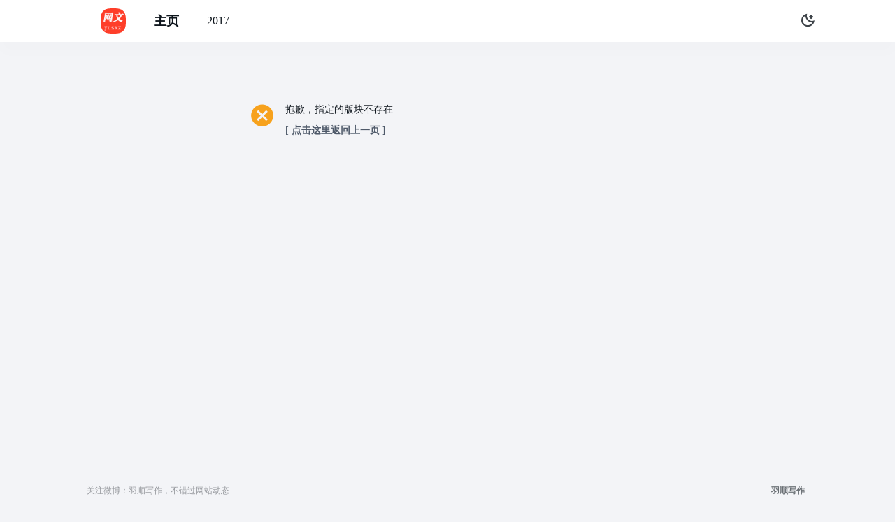

--- FILE ---
content_type: text/html; charset=utf-8
request_url: https://www.yusxz.com/forum.php?gid=229
body_size: 2657
content:
 
<!DOCTYPE html>
<html >

<head>
<meta name="viewport" content="width=device-width, initial-scale=1, user-scalable=no, viewport-fit=cover">

<meta charset="utf-8" />
<meta name="renderer" content="webkit" />
<meta http-equiv="X-UA-Compatible" content="IE=edge" />
<title> 羽顺写作 - 提示信息 -
 始于2017
</title>

<meta name="keywords" content="" />
<meta name="description"
content=",羽顺写作" />
<meta name="generator" content="Discuz! X3.5" />
<meta name="author" content="Discuz! Team and Comsenz UI Team" />
<meta name="copyright" content="2001-2025 Discuz! Team." />
<meta name="MSSmartTagsPreventParsing" content="True" />
<meta http-equiv="MSThemeCompatible" content="Yes" />


<base href="https://www.yusxz.com/" /><link rel="stylesheet" type="text/css" href="data/cache/style_2_common.css?nA2" /><link rel="stylesheet" type="text/css" href="data/cache/style_2_forum_index.css?nA2" /><!--[if IE]><link rel="stylesheet" type="text/css" href="data/cache/style_2_iefix.css?nA2" /><![endif]--><script
type="text/javascript">var STYLEID = '2', STATICURL = 'static/', IMGDIR = 'static/image/common', VERHASH = 'nA2', charset = 'utf-8', discuz_uid = '0', cookiepre = 'Tt3N_2132_', cookiedomain = '', cookiepath = '/', showusercard = '1', attackevasive = '0', disallowfloat = 'newthread', creditnotice = '1|威望|,2|金钱|,3|贡献|', defaultstyle = '', REPORTURL = 'aHR0cHM6Ly93d3cueXVzeHouY29tL2ZvcnVtLnBocD9naWQ9MjI5', SITEURL = 'https://www.yusxz.com/', JSPATH = 'data/cache/', CSSPATH = 'data/cache/style_', DYNAMICURL = '';</script>
<script src="data/cache/common.js?nA2" type="text/javascript"></script>
 

<style>
        html {
            visibility: hidden;
        }
    </style>
    <script>
        (function() {
            var theme = localStorage.getItem('theme');
            if (theme === 'dark') {
                document.documentElement.classList.add('dark');
            }
            document.documentElement.style.visibility = 'visible';
        })();
    </script><meta name="viewport" content="width=device-width, initial-scale=1, user-scalable=no, viewport-fit=cover">
  <!--====== Favicon Icon ======-->
  <link rel="shortcut icon" href="template/domi_mi/static/favicon.ico" type="image/png">
<meta name="application-name" content="羽顺写作" />
<meta name="msapplication-tooltip" content="羽顺写作" />
<meta name="msapplication-task"
content="name=门户;action-uri=https://www.yusxz.com/portal.php;icon-uri=https://www.yusxz.com/static/image/common/portal.ico" />
<meta name="msapplication-task"
content="name=2017;action-uri=https://www.yusxz.com/forum.php;icon-uri=https://www.yusxz.com/static/image/common/bbs.ico" />
 
<link rel="archives" title="羽顺写作" href="https://www.yusxz.com/archiver/" />
<link rel="stylesheet" type="text/css" href="template/domi_mi/static/var.css?nA2" />
<link rel="stylesheet" type="text/css" href="template/domi_mi/static/iconfont.css?nA2">
<link rel="stylesheet" type="text/css" href="template/domi_mi/static/main.css?nA2">


<script src="data/cache/forum.js?nA2" type="text/javascript"></script>
 
<link rel="stylesheet" type="text/css" href="template/domi_mi/static/theme.css?nA2" />

</head>

<body id="nv_forum" class="pg_index" onkeydown="if(event.keyCode==27) return false;">
<div id="append_parent"></div><div id="ajaxwaitid"></div>
<div id="toptb" class="cl d-none">
<div class="wp">
<div class="z"></div>
<div class="y">
<a id="switchblind" href="javascript:;" onclick="toggleBlind(this)" title="开启辅助访问" class="switchblind"></a>
 
</div>
</div>
</div>

<div id="hd" >
<div class="wp">
 

<div id="nav"><div class="nv_logo">	 
<a href="https://2017.yusxz.com/"	title="羽顺写作"><img src="data/attachment/common/template/boardimg_20250114xfm2hmdm.png" alt="羽顺写作" class="boardlogo" id="boardlogo" border="0" /></a>
</div> 
<ul class="nv_ul topnavs"> <li class="a "id="mn_N9bf6" ><a href="https://ww.yusxz.com/" hidefocus="true"  >主页</a></li>
 <li class=""id="mn_forum" ><a href="https://2017.yusxz.com/forum.php" hidefocus="true" title="BBS"  >2017<span>BBS</span></a></li>
</ul>
 
<div class="nv_right">

 

<!-- diy按钮 -->
<div  class="nv_right_item">
</div>
<!-- 帖子 -->
 

<!-- 暗黑主题 -->
 
<button id="dark-mode-toggle" class="nv_right_item">
<span class="iconfont icon-sun"></span>
<span class="iconfont icon-moon"></span>
  </button>

 
<!-- 帖子 -->
 

<!-- 消息 --> 

<!-- 设置 --> 


<!-- 快捷菜单 -->

</div>

</div>
<div class="menunavs">  </div>
 
 
<div id="mu" class="cl">
</div> 
</div>
</div>


<div id="wp" class="wp"><div id="ct" class="wp cl w">
<div class="nfl">
<div class="f_c altw">
<div id="messagetext" class="alert_error">
<p>抱歉，指定的版块不存在</p>
<script type="text/javascript">
if(history.length > (BROWSER.ie ? 0 : 1)) {
document.write('<p class="alert_btnleft"><a href="javascript:history.back()">[ 点击这里返回上一页 ]</a></p>');
} else {
document.write('<p class="alert_btnleft"><a href="./">[ 羽顺写作 首页 ]</a></p>');
}
</script>
</div>
</div>
</div>
</div></div>
<div id="ft" class="wp cl">
<div id="flk" class="y">
<p>
<strong><a href="https://2017.yusxz.com" target="_blank">羽顺写作</a></strong> <span
class="pipe">|
</p>

</div>
<div id="frt">
<p>关注微博：羽顺写作，不错过网站动态</p>


</div></div>
<script src="home.php?mod=misc&ac=sendmail&rand=1764478203" type="text/javascript"></script>

<div id="scrolltop">

<span hidefocus="true"><a title="返回顶部" onclick="window.scrollTo('0','0')" class="scrolltopa" ></a></span>
</div>
<script type="text/javascript">_attachEvent(window, 'scroll', function () { showTopLink(); });checkBlind();</script>
<script type="text/javascript">
        (function () {
            const button = document.getElementById('dark-mode-toggle');
            if (!button) {
                console.error('Dark mode toggle button not found!');
                return;
            }

            if (typeof(Storage) === "undefined") {
                console.error('LocalStorage is not supported by your browser.');
                return;
            }

            function getSavedTheme() {
                return localStorage.getItem('theme');
            }

            function getUserPreference() {
                return window.matchMedia && window.matchMedia('(prefers-color-scheme: dark)').matches ? 'dark' : '';
            }

function applyTheme(theme) {
    if (theme) {
        document.documentElement.classList.add(theme);
    } else {
        document.documentElement.classList.remove('dark');
    }
}

            function toggleTheme() {
                const currentTheme = document.documentElement.classList.contains('dark') ? '' : 'dark';
                applyTheme(currentTheme);
                localStorage.setItem('theme', currentTheme);
            }

            let theme = getSavedTheme();
            theme = theme !== null ? theme : getUserPreference();
            applyTheme(theme);

            button.addEventListener('click', toggleTheme);
        })();
    </script>
</body>
</html>

--- FILE ---
content_type: text/css
request_url: https://www.yusxz.com/template/domi_mi/static/var.css?nA2
body_size: 1445
content:

 



:root {
    --spacing-page: 24px; 
     --Color_Primary: #fe3e29;
     --Color_Primary_100: rgba(254, 62, 41, 0.1);
     --Color_Secondary: #898989;
     --Color_Success: #05c575;
     --Color_Success_100: rgba(5, 197, 117, 0.1);
     --Color_Danger: #fe3e29;
     --Color_Danger_100: rgba(254, 62, 41, 0.1);
     --Color_Info: #0d84ff;
     --Color_Info_100: rgba(13, 132, 255, 0.1);
     --Color_Member: #ffe09b;
     --Color_Orange: #ff730d;
     --Color_Orange_100: rgba(255, 115, 13, 0.1);
     --Color_Gray_800: #333;
     --Color_Gray_600: #666;
     --Color_Gray_500: grey;
     --Color_Gray_300: #b3b3b3;
     --Color_Gray_150: #d9d9d9;
     --Color_Gray_50: #f3f3f3;
     --Color_Gray_30: #f6f6f6;
     --Color_White: #fff;
     --Color_Black: #000;
     --Color_Black_900: rgba(0, 0, 0, 0.9);
     --Color_Black_800: rgba(0, 0, 0, 0.8);
     --Color_Black_700: rgba(0, 0, 0, 0.7);
     --Color_Black_600: rgba(0, 0, 0, 0.6);
     --Color_Black_500: rgba(0, 0, 0, 0.5);
     --Color_Black_400: rgba(0, 0, 0, 0.4);
     --Color_Black_300: rgba(0, 0, 0, 0.3);
     --Color_Black_200: rgba(0, 0, 0, 0.2);
     --Color_Black_150: rgba(0, 0, 0, 0.15);
     --Color_Black_100: rgba(0, 0, 0, 0.1);
     --Color_Black_50: rgba(0, 0, 0, 0.05);
     --Color_Black_30: rgba(0, 0, 0, 0.03);
     --Color_White_900: hsla(0, 0%, 100%, 0.9);
     --Color_White_800: hsla(0, 0%, 100%, 0.8);
     --Color_White_700: hsla(0, 0%, 100%, 0.7);
     --Color_White_600: hsla(0, 0%, 100%, 0.6);
     --Color_White_500: hsla(0, 0%, 100%, 0.5);
     --Color_White_400: hsla(0, 0%, 100%, 0.4);
     --Color_White_300: hsla(0, 0%, 100%, 0.3);
     --Color_White_200: hsla(0, 0%, 100%, 0.2);
     --Color_White_150: hsla(0, 0%, 100%, 0.15);
     --Color_White_100: hsla(0, 0%, 100%, 0.1);
     --Color_White_50: hsla(0, 0%, 100%, 0.05);
     --Color_White_30: hsla(0, 0%, 100%, 0.03);
     --Color_Mask_2: rgba(0, 0, 0, 0.7);
     --Color_Text_1: #0e151c;
     --Color_Text_2: rgba(14, 21, 28, 0.6);
     --Color_Text_3: rgba(14, 21, 28, 0.4);
     --Color_Text_4: rgba(14, 21, 28, 0.2);
     --Color_Text_Member: var(--Color_Gray_800);
     --Color_Divider: rgba(14, 21, 28, 0.1);
     --Color_Border_Img: rgba(14, 21, 28, 0.06);
     --Color_Border_Card: rgba(14, 21, 28, 0.1);
     --Color_Mask_1: rgba(0, 0, 0, 0.4);
     --Color_Mask_3: rgba(0, 0, 0, 0.1);
     --Color_Bg_Card_White: var(--Color_White);
     --Color_Bg_Card_Gray: #f7f8f9;
     --Color_Bg_White: var(--Color_White);
     --Color_Bg_Gray: #f3f4f7;
     --Color_Bg_Title: var(--Color_Bg_White);
     --Color_Bg_Dialog: var(--Color_White);
     --Color_Bg_Member: #f9ebd6;
     --Color_Bg_Input: #f6f7f8;
     --Color_Btn_Default: rgba(14, 21, 28, 0.05);
     --Color_Btn_Primary: var(--Color_Primary);
     --Color_Btn_Black: #0e151c;
     --Color_Btn_Gray: rgba(14, 21, 28, 0.05);
     --Color_Btn_White: var(--Color_White);
     --Color_Btn_Switch: rgba(14, 21, 28, 0.06);
     --Color_White_DisColor: #fff;
     --Color_Black_DisColor: #000;
     --Color_Bg_Toast: hsla(0, 0%, 94.9%, 0.64);
     --Color_Text_Toast: rgba(0, 0, 0, 0.8);
     --Color_Border_Toast: rgba(0, 0, 0, 0.1);
     --Color_Head_Bg: #8496a9;
     --Color_Pc_Header_Bg: hsla(0, 0%, 100%, 0.9);
     --Pc_Header_Bg_Filter: blur(40px);

 }

 :root {
     --radius: 9px;
     --margin: 20px;
     --padding: 20px;
     --margin-: -20px;
 }
  
.dark:root  
 {
     --Color_Text_1: rgb(255 255 255 / 80%);
     --Color_Text_2: hsla(0, 0%, 100%, 0.7);
     --Color_Text_3: hsla(0, 0%, 100%, 0.5);
     --Color_Text_4: hsla(0, 0%, 100%, 0.3);
     --Color_Text_Member: #ffe09b;
     --Color_Divider: hsla(0, 0%, 100%, 0.15);
     --Color_Border_Img: hsla(0, 0%, 100%, 0.15);
     --Color_Border_Card: hsla(0, 0%, 100%, 0.15);
     --Color_Mask_1: rgba(0, 0, 0, 0.7);
     --Color_Mask_3: rgba(0, 0, 0, 0.2);
     --Color_Bg_Card_White: #181818;
     --Color_Bg_Card_Gray: #1f1f1f;
     --Color_Bg_White: #181818;
     --Color_Bg_Gray: #000;
     --Color_Bg_Title: #181818;
     --Color_Bg_Dialog: #262626;
     --Color_Bg_Member: #1f1f1f;
     --Color_Bg_Input: hsla(0, 0%, 100%, 0.08);
     --Color_Btn_Default: hsla(0, 0%, 100%, 0.1);
     --Color_Btn_Primary: rgba(254, 62, 41, 0.69);
     --Color_Btn_Black: rgb(255 255 255 / 80%);
     --Color_Btn_Gray: hsla(0, 0%, 100%, 0.1);
     --Color_Btn_White: hsla(0, 0%, 100%, 0.1);
     --Color_Btn_Switch: hsla(0, 0%, 100%, 0.1);
     --Color_White_DisColor: #000;
     --Color_Black_DisColor: rgb(255 255 255 / 80%);
     --Color_Bg_Toast: rgba(31, 31, 31, 0.75);
     --Color_Text_Toast: hsla(0, 0%, 100%, 0.8);
     --Color_Border_Toast: hsla(0, 0%, 100%, 0.1);
     --Color_Pc_Header_Bg: #141414;
     --Pc_Header_Bg_Filter: none
 } 
 .dark div{
border-color: var(--Color_Pc_Header_Bg)!important;
 }
 .dark{
    opacity: 0.9;
 }
 

 @media (max-width: 575.98px) {
     :root {
         --spacing-page: 20px;
         --padding: 12px;
         --margin: 4px;
         --radius: 0;
     }
 }





 


 @media (max-width: 991.98px) {}

 @media (max-width: 1199.98px) {

     .d-md-none {
         display: none !important;
     }

     .d-md-block {
         display: block !important;
     }
 }

 *,
 :after,
 :before {
  
     text-decoration: none;
     margin: 0;
     border: 0;
     padding: 0;
 }

 a:hover {
     opacity: .6;
     text-decoration: none;
 }

 a:active {
     opacity: .8;
 }

 .d-flex-wrap {
     display: flex;
     flex-wrap: wrap;
 }

 .Button_primary {
     background-color: var(--Color_Btn_Primary);
     color: var(--Color_White_DisColor); 
}
 .Button_black {
     background-color: var(--Color_Btn_Black);
     color: var(--Color_White_DisColor);
 }

 .Button_small {
     min-width: 40px;
     height: 28px;
     line-height: 28px;
     border-radius: 14px;
     padding: 0 8px;
 }

 .Button_btn {
     display: inline-block;
     text-align: center;
     cursor: pointer;
     box-sizing: border-box;
 }
 a {
    color: var(--Color_Text_1); 
}
.radius{
    border-radius: var(--radius);
    overflow: hidden;
}

--- FILE ---
content_type: text/css
request_url: https://www.yusxz.com/template/domi_mi/static/iconfont.css?nA2
body_size: 784
content:
@font-face {
  font-family: "iconfont"; /* Project id 3897788 */
  src: url('//at.alicdn.com/t/c/font_3897788_67rly2clauo.woff2?t=1679908539453') format('woff2'),
       url('//at.alicdn.com/t/c/font_3897788_67rly2clauo.woff?t=1679908539453') format('woff'),
       url('//at.alicdn.com/t/c/font_3897788_67rly2clauo.ttf?t=1679908539453') format('truetype');
}

.iconfont {
  font-family: "iconfont" !important;
  font-size: 16px;
  font-style: normal;
  -webkit-font-smoothing: antialiased;
  -moz-osx-font-smoothing: grayscale;
}

.icon-gengduo1:before {
  content: "\e716";
}

.icon-yue:before {
  content: "\e6bb";
}

.icon-wancheng:before {
  content: "\e6bc";
}

.icon-shibai:before {
  content: "\e6bd";
}

.icon-bofang:before {
  content: "\e6be";
}

.icon-pinglun:before {
  content: "\e6bf";
}

.icon-dianzan1:before {
  content: "\e6c1";
}

.icon-fuli:before {
  content: "\e6c2";
}

.icon-tupian1:before {
  content: "\e6c5";
}

.icon-dingwei:before {
  content: "\e6c6";
}

.icon-vip:before {
  content: "\e6c8";
}

.icon-shijian:before {
  content: "\e6ce";
}

.icon-dingyue:before {
  content: "\e6d1";
}

.icon-sousuo_2:before {
  content: "\e6d2";
}

.icon-jiaojuan:before {
  content: "\e6d3";
}

.icon-kefu:before {
  content: "\e6d4";
}

.icon-bianji_2:before {
  content: "\e6d5";
}

.icon-biaoqian:before {
  content: "\e6d6";
}

.icon-fuwu:before {
  content: "\e6d7";
}

.icon-huiyuan:before {
  content: "\e6e2";
}

.icon-gouwuche:before {
  content: "\e6e5";
}

.icon-dianhua:before {
  content: "\e6eb";
}

.icon-shipin1:before {
  content: "\e6e7";
}

.icon-jifen:before {
  content: "\e6ec";
}

.icon-remen:before {
  content: "\e6fa";
}

.icon-erweima_2:before {
  content: "\e6fd";
}

.icon-shezhi_4:before {
  content: "\e700";
}

.icon-huati:before {
  content: "\e703";
}

.icon-gongyi:before {
  content: "\e71a";
}

.icon-erweima3:before {
  content: "\e71b";
}

.icon-sun:before {
  content: "\e713";
}

.icon-moon:before {
  content: "\e715";
}

.icon-weibo:before {
  content: "\e643";
}

.icon-bilibili:before {
  content: "\e60e";
}

.icon-GITEE:before {
  content: "\e601";
}

.icon-qq:before {
  content: "\e60d";
}

.icon-weixin:before {
  content: "\e607";
}

.icon-biaodan:before {
  content: "\e65d";
}

.icon-wuyefei:before {
  content: "\e65e";
}

.icon-fangkeyaoqing:before {
  content: "\e65f";
}

.icon-tongzhi:before {
  content: "\e660";
}

.icon-xiaoxi:before {
  content: "\e661";
}

.icon-fankui:before {
  content: "\e662";
}

.icon-xiaoxi2:before {
  content: "\e663";
}

.icon-yezhuweiyuanhui:before {
  content: "\e664";
}

.icon-TOP:before {
  content: "\e665";
}

.icon-fangkeyaoqing1:before {
  content: "\e666";
}

.icon-sousuo:before {
  content: "\e667";
}

.icon-yichang:before {
  content: "\e668";
}

.icon-fanhui:before {
  content: "\e669";
}

.icon-tianjia:before {
  content: "\e66a";
}

.icon-a-wuyeMyEstate:before {
  content: "\e66b";
}

.icon-shouyeHome:before {
  content: "\e66c";
}

.icon-Mewode:before {
  content: "\e66d";
}

.icon-tianxie:before {
  content: "\e674";
}

.icon-qian:before {
  content: "\e675";
}

.icon-shezhi:before {
  content: "\e679";
}

.icon-shuqian:before {
  content: "\e67a";
}

.icon-tianxie1:before {
  content: "\e67b";
}

.icon-tiezi:before {
  content: "\e67c";
}

.icon-guanbi:before {
  content: "\e67d";
}

.icon-dianzan:before {
  content: "\e686";
}

.icon-fenxiang:before {
  content: "\e687";
}

.icon-shoucang:before {
  content: "\e688";
}

.icon-xinfeng:before {
  content: "\e68d";
}

.icon-TOP1:before {
  content: "\e68e";
}

.icon-shipin:before {
  content: "\e68f";
}

.icon-zhengyan:before {
  content: "\e694";
}

.icon-tongxunlu:before {
  content: "\e696";
}

.icon-mimadenglu:before {
  content: "\e698";
}

.icon-biaoji:before {
  content: "\e69c";
}

.icon-yiwen:before {
  content: "\e6a9";
}

.icon-tupian:before {
  content: "\e6ab";
}


--- FILE ---
content_type: text/css
request_url: https://www.yusxz.com/template/domi_mi/static/theme.css?nA2
body_size: 9652
content:
/* 全局设置 */
html {
    --page-width: 1032px;
}

body,
.edt .area {
    background-color: var(--Color_Bg_Gray) !important;
}

body,
input,
button,
select,
textarea {
    color: var(--Color_Text_1);
}

:hover,
:focus-visible,
:focus {
    outline: none;

}

.ftid a:hover,
.ftid a:focus {
    background-image: none !important;
}

img {
    object-fit: cover;

}

#dark-mode-toggle {
    background: transparent;
    border: none;
    font-weight: 800;
    cursor: pointer;

}

.icon-sun {
    display: none;
}

.dark .icon-sun {
    display: block;
}

.dark .icon-moon {
    display: none;
}

.bm,
.bm_h,
.px,
.pt,
.ps,
.edt .bbar,
select,
#livereplycontentout,
#livefastcomment,
#livereplymessage,
.tedt .pt,
.tb a,
.nfl .f_c,
.edt .bar,
.edt .b2r a.dp,
.edt .pt,
.ntc_l,
.tedt .area {
    background: transparent !important;
}

.nfl .f_c {
    border: none;
}

.m_c,
.m_c .o,
.ftid a,
.pg a,
.pg strong,
.pgb a,
.pg label {
    color: var(--Color_Text_1) !important;
    background: var(--Color_Bg_White);
}

.pgb a {
    height: 26px !important;
    line-height: 26px !important;
}

.d-flex {
    display: flex;
}

#controlcontent {
    height: 110px;
}

#number_favorite,
#nv_group #pgt {
    display: none;
}

#pgt {
    margin-bottom: 8px;
}

.pg_viewthread #pgt {
    margin-bottom: 0;
}

.d-flex-center {
    display: flex;
    align-items: center;
}

.bluely_card,
.pg_medal #wp.wp,
.pg_guide #wp.wp,
.pg_collection #wp.wp,
.pg_space #wp.wp,
.pg_post #wp.wp,
#nv_plugin #wp.wp,
.pg_ranklist #wp.wp,
.pg_spacecp #wp.wp,
.pg_follow #wp.wp,
.pg_faq #wp.wp,
#f_pst,
#plugin_notice .bm,
.pg_task #wp.wp,
#g_commend,
.fl.bm,
#online,
.bm.lk,

.pg_magic #wp.wp,
.duceapp_iptbox,
#main_message,
.DownCard_downloadCard {
    padding: var(--padding) !important;
    background: var(--Color_Bg_Card_White) !important;
    border-radius: var(--radius) !important;
    margin-bottom: var(--margin) !important;
}

#nv_group.pg_forumdisplay #wp.wp,
#nv_group.pg_my #wp.wp,
.pg_post #wp.wp,
.pg_collection #wp.wp,
.pg_ranklist #wp.wp,
#nv_plugin #wp.wp,
.pg_group #wp.wp,
.pg_space #wp.wp,
.pg_guide #wp.wp,
.pg_spacecp #wp.wp,
.pg_medal #wp.wp,
.pg_magic #wp.wp,
.pg_faq #wp.wp,
.pg_task #wp.wp,
.pg_follow #wp.wp {

    margin-top: var(--margin);
}

#samplepanel {
    background: var(--Color_Bg_White) !important;
}

#plugin_notice {
    background: transparent;
}

.ct2_a,
.ct3_a {
    background: var(--Color_Bg_White);
}

.HeadInfo {
    background-color: var(--Color_Head_Bg) !important;
    padding: var(--padding) var(--spacing-page) !important;
    border-radius: var(--radius) var(--radius) 0 0;
    color: var(--Color_White);
    font-weight: 400;
    margin-bottom: 0 !important;
}

.FootInfo {
    padding: 0 var(--spacing-page) 10px;
    border-radius: 0 0 var(--radius) var(--radius);
    margin-top: 0 !important;
    background: var(--Color_Bg_Card_White) !important;
}

#threadlist.sticky {
    padding: var(--padding) !important;
    background: var(--Color_Bg_Card_White) !important;
    border-radius: 0 0 var(--radius) var(--radius) !important;
    margin-bottom: var(--margin) !important;
    padding-top: var(--padding) !important;
}

input,
textarea,
select {
    border-color: var(--Color_Divider) !important;
}

input,
textarea,
select {
    background: var(--Color_Bg_Card_Gray);
}

.p0 {
    padding: 0 !important;
}

.pt0 {
    padding-top: 0 !important;
}

.pt {
    padding-top: var(--padding) !important;
}

.pb {
    padding-bottom: var(--padding) !important;
}

.m0 {
    margin: 0 !important;
}

.mt0 {
    margin-top: 0 !important;
}

.mb {
    margin-bottom: var(--margin) !important;
}

.mt {
    margin-top: var(--margin) !important;
}

.scbar_type_td {
    display: none;
}

.tns th,
.bm_h,
#autopbn,
.bm,
.fl {
    border: none;
}

#autopbn {
    display: none;
}

.tedt .bar {
    background: var(--Color_Bg_Input);
}



.pipe {
    color: transparent !important;
    margin: 0;
}

#pt {
    display: none;
}

.slideshow img {
    border-radius: var(--radius);
}

/* 导航栏 */
#hd {
    background: var(--Color_Bg_White);

    position: sticky;
    top: 0;
    z-index: 97;
    box-shadow: 0px 16px 20px 0px rgb(14 17 51 / 1%);
}

#controlpanel {
    z-index: 99;
}

#nv_ph {

    top: 0;
    left: 0;
    z-index: 96;
    width: 100%;
    height: 60px;
    background: var(--Color_Pc_Header_Bg);
    -webkit-backdrop-filter: var(--Pc_Header_Bg_Filter);
    backdrop-filter: var(--Pc_Header_Bg_Filter);
}

#nav {
    display: flex;
    align-items: center;
    padding: 0 var(--padding);
    overflow: hidden;
    height: 60px;
    width: var(--page-width) !important;
    justify-content: space-between;
    margin: 0 auto;
    background: var(--Color_Bg_Card_White);
}

.nv_ul {
    display: flex;
    align-items: center;
    flex: 1 1;
    white-space: nowrap;
    margin: 0 20px;
}

#nav #um {
    padding: 0;
    line-height: unset;
}

#nav #um .avt {
    margin: 0;
}

#nav #um .avt img {
    padding: 0;
    border: 2px solid;
    border-color: #FFF #f5f6fa #f5f6fa #FFF;
    width: 32px;
    height: 32px;
    object-fit: cover;
    border-radius: 50%;
    overflow: hidden;
}

.nv_logo img {
    max-width: 84px;
    height: 36px;
    object-fit: cover;
}

.nv_right {
    display: flex;
    justify-content: flex-end;
    align-items: center;
}

.nv_right_item {
    display: flex;
    align-items: center;
    height: 60px;
    margin: 0 10px;
    position: relative;
}

.nv_right_item_dot {
    position: absolute;
    top: 16px;
    font-size: 10px;
    left: 12px;
    background: var(--Color_Primary);
    color: var(--Color_White);
    border-radius: 500px;
    vertical-align: middle;
    padding: 0 5px;
    height: 16px;
    line-height: 16px;
    text-align: center;
}

.nv_right_item span {
    font-size: 22px;
    color: var(--Color_Btn_Black);
    opacity: 0.8;
}

.nv_right_item:hover {
    opacity: 1;
}

#qmenu {
    float: none;
    display: flex;
    margin: 0 10px;
    padding: 0;
    width: unset;
    height: 60px;
    background: unset;
    line-height: unset;
    text-align: center;
    color: unset;
    font-weight: unset;
    overflow: hidden;
}

#qmenu::after {
    display: none
}

img,
svg {
    vertical-align: middle;
}

.p_pop,
.p_pof,
.sllt {
    border: none;
    box-shadow: 11px 10px 38px 0 rgb(46 63 99 / 15%);
    list-style-type: none;
    margin: 0;
    padding: 12px 6px;
    border-radius: 6px;
    background: var(--Color_Bg_White);
}

.menunavs .p_pop {
    top: 60px !important;
}

#hd .wp {
    padding: 0;
}

.publishBtn {
    width: 50px;
}

#nav li {

    padding: 0;
    height: 60px;
    line-height: 60px;
    background: unset;
    font-weight: 400;
    font-size: 16px;
}

#nav li a {
    padding: 0 var(--padding);
    height: 60px;
    position: relative;
}

#nav li a span {
    display: none;
}

#nav li.a a {
    font-weight: 600;
    font-size: 18px;
}

#diy-tg {
    margin: 0;
    height: 18px !important;
    font-size: 14px;
    background-position: 100%;
}

/* 发布按钮 */
#newspecial,
#newspecialtmp,
#post_reply,
#post_replytmp {
    display: none;
}

.pgsbtn {

    /* bottom: 120px;
    left: 50% !important;
    -webkit-transform: translate(-50%, 0);
    transform: translate(-50%, 0);
    position: fixed!important;
    z-index: 999!important; */
    cursor: pointer;
    border-radius: 500px !important;
    font-size: 14px !important;
    min-width: 68px;
    font-weight: 400;
    display: flex;
    align-items: center;
    justify-content: center;
    color: var(--Color_White) !important;
    background-color: var(--Color_Primary) !important;
    text-align: center;
}

.pgsbtn:hover {
    background: var(--Color_Primary);
}

.pg_follow .pnpost,
.pg_follow .pnpost label {
    display: flex;
    align-items: center;
}

.forum_list_count_num {
    font-size: 13px;
    font-weight: 700;
    color: var(--Color_Text_1);
}

/* 论坛首页 */

.bmw .bm_h a {
    color: var(--Color_Text_2);
    font-size: 12px;
    font-weight: 400;
    line-height: 40px;
    opacity: 0.6;
}

.fl_g {
    vertical-align: top;
    display: flex;
    justify-content: flex-start;
    align-items: center;
}

.fl_g dt {
    font-weight: 700;
    font-size: 15px;
    line-height: 20px;
}

.fl_g dl {
    margin-left: 0 !important;
}

.fl {
    background: unset;
}

.bm_c {
    padding: 0;
}

.fl .bm {
    margin-bottom: 10px;
    border: none;
}

.fl .bm_h {
    padding: 0;
    height: 30px;
    line-height: 30px;
    font-size: 12px;
    color: var(--Color_Text_2);
    opacity: .6;
    overflow: hidden;
    text-overflow: ellipsis;
    background: transparent;
}

.fl_row td {
    border: none;
}

.BoardIcon_boardIcon,
.nv_logo img,
.fl_icn,
.fl_icn_g,
.fl_g img,
.fl_icn img,
.fl_g svg,
.fl_icn svg {
    -webkit-mask-image: url(/template/domi_mi/static/img/board-icon-mask.svg);
    mask-image: url(/template/domi_mi/static/img/board-icon-mask.svg);
    -webkit-mask-repeat: round;
    mask-repeat: round;
    border: unset;
}

/* 瀑布流 */

.waterfall li,
.waterfall li a img {
    border-radius: var(--radius);
    overflow: hidden;
    border: none;
}

.waterfall .c,
.waterfall h3,
.waterfall .auth {
    border: none;
    background: var(--Color_Bg_Gray);
}

/* 分栏 */
.mifans-main {
    display: flex;
    background-color: var(--Color_Bg_Gray);
    margin-top: var(--margin);
}

.mifans-main .mifans-main-column {
    display: flex;

}

.mifans-main .mifans-right-column {
    display: flex;
    justify-content: flex-start;
    align-items: stretch;
    flex-direction: column;
    margin-left: var(--margin);
    position: relative;
}

#indexleft {
    width: 712px;
}

#indexright,
#threadright,
#threadauth {
    width: 300px;
}

.ContainTitleCard_titleCard {
    padding: 10px 20px;
    background-color: var(--Color_Bg_Card_White);
    border-radius: 9px;
    margin-bottom: 20px
}

.ContainTitleCard_title {
    display: flex;
    align-items: center;
    justify-content: space-between;
    height: 44px
}

.ContainTitleCard_titleName {
    cursor: pointer;
    font-weight: 600;
    font-size: 16px;
    display: flex;
    align-items: center;
    color: var(--Color_Text_1)
}

.ContainTitleCard_refresh {
    font-weight: 400;
    font-size: 13px;
    color: var(--Color_Text_1);
    opacity: .5;
    cursor: pointer
}

.component_content {
    display: flex;
    justify-content: space-between;
    flex-wrap: wrap;
    margin-top: 10px
}

.component_item {
    cursor: pointer;
    display: flex;
    flex-direction: column;
    justify-content: center;
    align-items: center;
    width: 60px;
    height: 55px;
}

.component_imgStyle {
    width: 32px;
    height: 32px;
    margin-bottom: 8px
}

.component_imgStyle span {
    font-size: 30px;
}

.component_imgStyle>img {
    width: 100%;
    height: 100%
}

.component_des {
    font-size: 13px;
    color: var(--Color_Text_1);
    overflow: hidden;
    text-overflow: ellipsis;
    white-space: nowrap
}

.ListCard_item {
    cursor: pointer;
    display: flex;
    align-items: center;
    padding: 10px 0;
    font-size: 16px;
    line-height: 22px;
}

.ListCard_index {
    color: var(--Color_Text_3);
    min-width: 12px;
    margin-right: 10px;
    text-align: center;
}

.ListCard_index1,
.ListCard_index2,
.ListCard_index3 {
    color: var(--Color_Btn_Primary);
}

.ListCard_content {
    color: var(--Color_Text_1);

    overflow: hidden;
    text-overflow: ellipsis;
    white-space: nowrap;
}

/* diy样式 */
.block,
.frame,
.frame-tab,
.tab-title {
    background: transparent;
    padding: 0;
    margin: 0;
    border: none;
}

.block img,
.frame img,
.frame-tab img {
    overflow: hidden;

}

.module_title {
    cursor: pointer;
    font-weight: 600;
    height: 44px;
    line-height: 44px;
    font-size: 16px;
    display: flex;
    align-items: center;
    color: var(--Color_Text_1);
}

.mls li {
    padding: 0 0 12px;
    width: unset;
    display: flex;
    flex-direction: column;
    align-items: center;
}

.mls img {
    border-radius: var(--radius);
    object-fit: cover;
}

.tl .o {
    display: none;
}

/* 轮播图 */
.slideshow span.title {
    padding: 0;
    width: 100%;
    bottom: 0;
    border-radius: 0 0 var(--radius) var(--radius);
}

.slidebar {
    display: none;
}

/* tab */
.frame-tab .tb {
    padding-left: 0;
    border: none;
}

.frame-tab .tb .a a {
    color: var(--Color_White);
    background: var(--Color_Primary);
}

.frame-tab .tb li a {
    border-radius: 0 0 var(--radius) var(--radius);
    height: 28px;
    border: none;
    line-height: 28px;
    margin-right: 8px;
}

.frame-tab .tb-c {
    padding: 10px 0 0 0;
}

.tb li {
    margin: 0;
}

.ct2 .mn {
    width: 712px;
    margin-bottom: 0;

}


.ct2 .sd {
    width: 300px;
    margin-top: 0;
}



#hd .fastlg {
    display: flex;
    align-items: center;
    line-height: unset;
    flex-direction: row-reverse;
    padding-top: 0;
}

#hd .fastlg .pns {
    margin-bottom: 0;
}


/* diy */

/* app下载 */
.DownCard_downloadCard {
    position: relative;
    display: flex;
    align-items: center;
    cursor: pointer;
    justify-content: space-between;
}

.DownCard_downloadCard .DownCard_logo {
    width: 44px;
    height: 44px;
    flex-shrink: 0;
}

img.lazyload-img_lazyloadImg {
    object-fit: cover;
    max-width: 100%;
}

.lazyload-img_lazyloadImg {
    background-position: 50%;
    background-repeat: no-repeat;
    background-size: cover;
}

.DownCard_downloadCard .DownCard_right {
    margin-left: 16px;
}

.DownCard_downloadCard .DownCard_right .DownCard_title {
    font-weight: 600;
    font-size: 16px;
    color: var(--Color_Text_1);
    overflow: hidden;
    text-overflow: ellipsis;
    white-space: nowrap;
    margin-bottom: 3px;
}

.DownCard_downloadCard .DownCard_right .DownCard_detail {
    font-size: 12px;
    color: var(--Color_Text_2);
    overflow: hidden;
    text-overflow: ellipsis;
    white-space: nowrap;
}

.DownCard_rightImg img {
    width: 44px;
    margin-left: 12px;
}

/* 搜索条 */
#scbar {
    overflow: hidden;

    border: none !important;
    margin: 0 !important;
    background: transparent;
}

.search_bar {
    display: flex;
    flex-wrap: nowrap;
    justify-content: center;
    align-items: center;
    margin-right: 12px;
}

.scbar_txt_td {
    width: 70%;
}

#scbar_txt,
#scbar_type {
    width: 100%;
    background: var(--Color_Bg_Card_Gray);
    height: 18px;
    line-height: 18px;
    font-size: 14px;
    border: none;
    border-radius: 90px;
    padding: 8px 0;
    padding-left: 12px;
}

#scbar_type {
    border-radius: 0 90px 90px 0;
}

.scbar_btn_td {
    width: 58px;
    margin-left: 20px;
}

#scbar_btn {
    margin-left: 20px;
    padding: 0;
    height: 30px;
    line-height: 30px;
    font-size: 14px;
    width: 58px;
    border-radius: 90px;
    background: var(--Color_Primary);
}

#scbar_btn:before {
    display: none;
}

#scbar_btn .xi2 {
    padding: 0;
    color: var(--Color_White);
    line-height: 30px;
}

.scbar_txt_td,
.scbar_btn_td {
    background: none;
}

.bm_h {
    padding: 0;
}

/* 推荐版块 */
.ContainTitleCard_title {
    display: flex;
    align-items: center;
    justify-content: space-between;
    height: 44px;
}

.ContainTitleCard_titleName {
    cursor: pointer;
    font-weight: 600;
    font-size: 16px;
    display: flex;
    align-items: center;
    color: var(--Color_Text_1);
}

.ContainTitleCard_refresh {
    font-weight: 400;
    font-size: 12px;
    color: var(--Color_Text_1);
    opacity: .5;
    cursor: pointer;
}

.RecommendCircle_content {
    display: flex;
    flex-wrap: wrap;
    margin-top: 12px;
    overflow: hidden;
    justify-content: space-around;
}

.RecommendCircle_item {
    cursor: pointer;
    display: flex;
    flex-direction: column;
    justify-content: center;
    align-items: center;
    width: 65px;
    height: 62px;
    margin-bottom: 20px;
}

.BoardIcon_imgWrapper {
    font-size: 0;
    overflow: hidden;
    display: flex;
    align-items: center;
    justify-content: center;
    flex-shrink: 0;
}

.RecommendCircle_imgContain {
    width: 40px;
    height: 40px;
    margin-bottom: 6px;
}

.RecommendCircle_des {
    font-size: 12px;
    line-height: 16px;
    color: var(--Color_Text_1);
    max-width: 55px;
    overflow: hidden;
    text-overflow: ellipsis;
    white-space: nowrap;
}

/* 版块列表页 */
.domi_replays {
    height: 45px;
    min-width: 45px;
    max-width: 45px;
    background: var(--Color_Primary_100);
    color: var(--Color_Primary);
    border-radius: 6px;
    display: flex;
    flex-direction: column;
    align-items: center;
    justify-content: center;
    margin-right: 8px;
}

.domi_replays.zero {
    background: var(--Color_Black_50);
    color: var(--Color_Text_2);
}

.domi_auth em,
.domi_auth em a {
    color: var(--Color_Text_2);
}

.bmw .bm_h {
    background: transparent;
    border: none;
}

#threadlist {
    background: var(--Color_Bg_White);
}

#threadlist.tl .tf {
    display: flex;
    align-items: center;
    justify-content: space-between;
    padding: 8px 0;
}

.pg_forumdisplay .mn {
    margin-top: var(--margin);
}

.thread_item .avatar img {
    display: inline-block;
    height: 50px;
    width: 50px;

    background: #f7f9fa;
    border-radius: 50%;
    vertical-align: top;
    cursor: pointer;
}

.thread_item .content {
    display: flex;
    flex-direction: column;
    align-items: flex-start;
    margin-left: 12px;

}

.thread_item .content .meta-box {
    margin-top: 12px;
    font-size: 12px;

    display: flex;
    justify-content: space-between;
    width: 100%;
}

.meta-box .name {
    color: var(--Color_Text_2);
    margin-right: 4px;
}

.meta-box .time {
    color: var(--Color_Text_2);
    margin-left: 4px;
    margin-right: 12px;
}

.meta-box .count-group {
    font-size: 12px;
    color: var(--Color_Text_2);
    font-weight: 400;
    line-height: 17px;
}

.meta-box .count-group .action-list,
.meta-box .count-group .action-list li {
    display: inline-block;
}

.meta-box .count-group .action-list,
.meta-box .count-group .action-list li {
    display: inline-block;
}

.meta-box .count-group .action-list .count {
    margin-right: 10px;
    vertical-align: text-top;
    font-size: 12px;
    color: var(--Color_Text_2);
}

.vwthd_sm {
    margin-left: 12px;
}

.HeadInfo_summary {
    display: flex;
    align-items: center;
    margin: 10px 0 15px 0;
    justify-content: space-between;
}

.BoardIcon_imgWrapper {
    font-size: 0;
    overflow: hidden;
    display: flex;
    align-items: center;
    justify-content: center;
    flex-shrink: 0;
}

.HeadInfo_boardLogo {
    width: 60px;
    height: 60px;
    border-radius: 15px;
    margin-right: 10px;

    object-fit: cover;
}


.HeadInfo_title {
    font-weight: 700;
    font-size: 20px;
    margin-bottom: 5px;
    color: var(--Color_White);
}

.HeadInfo_summary .ico_increase,
.ico_fall,
.HeadInfo_summary a {
    color: var(--Color_White);
}

.HeadInfo_rules {
    color: var(--Color_White);
    font-size: 13px;
}

.JoinCircleBtn {
    width: 58px !important;
    height: 28px !important;
    padding: 0 6px;
    border-width: 1px;
    border-radius: 14px;
    color: var(--Color_Black) !important;
    background-color: var(--Color_White);
    font-size: 13px;
    line-height: 17px;
    display: flex;
    justify-content: center;
    align-items: center;
    cursor: pointer;
    font-weight: 400 !important;
}

.domi_post {
    border: 1px solid #fff;
    padding: 3px 12px;
    font-weight: 600;
}

.text-white a {
    color: var(--Color_White);
}

.thread_item {
    padding: 16px 0;
}

.pg_forumdisplay .common,
.pg_forumdisplay .lock {
    width: 100%;
    position: relative;
    padding: 0;
    display: flex;
    flex-wrap: wrap;
    align-items: center;


}



.pg_forumdisplay .new {
    width: 100%;
    padding: 0;
    display: flex;
    align-items: center;
}

.common img {
    max-height: 21px;
}

.closeprev {
    margin: 0;
    margin-left: 8px;
}

#thread_types.ttp a,
#thread_types.ttp strong {
    flex: none;
    text-align: center;
    font-size: 16px;
    line-height: 50px;
    height: 50px;
    color: var(--Color_Text_2);
    -webkit-transition: color .25s ease;
    transition: color .25s ease;
    padding: 0 10px;
    margin: 0;
}

.ttp a,
.ttp strong {
    background: var(--Color_Bg_White);
}

.pg_forumdisplay #thread_types {
    background-color: var(--Color_Bg_White);
    flex-shrink: 0;
    position: relative;
    height: 50px;
    display: flex;
    overflow-x: auto;
    padding: 0;
    margin: 0 -10px;
}

.ttp .a a {
    color: var(--Color_Text_1) !important;
    font-weight: 700;
    border: none;
    background: transparent;
}

.ttp .a a:hover {
    background-color: transparent;
}

.ttp li {
    padding-bottom: 0;
}

.ttp a:hover {
    border: none;
    color: var(--Color_Text_1);
    opacity: 0.8;

}

.ttp .num {
    display: none;

}

.pg_forumdisplay .ct2 .sd {
    margin-top: var(--margin);
}

.tl .icn {
    padding: 0;
}

.p_pop a {
    border: none
}

.Filter {
    display: inline-flex;
    height: 26px;
    border-radius: 16px;
    padding: 4px;
    align-items: center;
    background-color: var(--Color_Bg_Card_Gray);
}

.Filter_item {
    padding: 6px 8px;
    box-sizing: border-box;
    height: 24px;
    display: flex;
    justify-content: center;
    align-items: center;
    font-size: 13px;
    font-weight: 400;
    border-radius: 13px;
    -webkit-transition: all .3s ease;
    transition: all .3s ease;
    color: var(--Color_Text_2);
    cursor: pointer;
}

.Filter_item.xi2 {
    color: var(--Color_Text_2);
    font-size: 13px;
    font-weight: 400;
}

.Filter_item.xw1 {
    font-weight: 600;
    font-size: 14px;
    color: var(--Color_Text_1);
    background-color: var(--Color_Bg_White);
}

.tl th a:visited,
.tl td.fn a:visited {
    color: unset;
}

.tl .tpin::before {
    font-size: 12px;
    padding-top: 2px;
}

#f_pst .bm_c {
    padding: 0;
}

#f_pst {
    margin-top: var(--margin);
}

.pg_forumdisplay .sticky {
    margin: 0 var(--spacing-page);
    margin-bottom: 12px;

}

.pg_forumdisplay .sticky:last-of-type {
    padding-bottom: var(--padding);
    border-bottom: 1px solid var(--Color_Gray_300);
}

.pg_forumdisplay .sticky:first-of-type {
    padding-top: var(--padding);
}

.sticky .icn {
    padding: 0;
    width: 42px;
    text-align: center;
    padding-right: 10px;
}

.sticky .tpin {

    background-color: var(--Color_Primary_100);
    color: var(--Color_Primary);
    display: inline-block;
    border-radius: 6px;
    width: 26px;
    height: 20px;
    line-height: 20px;
    padding: 0 6px;
    font-size: 12px;
    font-weight: 400;
}


.card_gender_0 {
    background: transparent;
}

.card .o a {
    background: var(--Color_Bg_Card_Gray);
}

.nomal .xst {

    font-size: 15px;
    overflow: hidden;
    text-overflow: ellipsis;
    display: -webkit-box;
    -webkit-line-clamp: 2;
    -webkit-box-orient: vertical;
}

.sticky .xst {


    color: var(--Color_Text_1);
    font-size: 14px;
    overflow-x: hidden;
    text-overflow: ellipsis;
    white-space: nowrap;
    overflow-y: hidden;
    line-height: 1.2;
}

.CardTop_cardTop {
    justify-content: space-between;
    position: relative;
    padding-bottom: .625rem
}

.CardTop_cardTop,
.CardTop_cardTop .CardTop_leftBar {
    display: flex;
    align-items: center
}

.CardTop_cardTop .CardTop_leftBar .CardTop_icon:active {
    -webkit-animation: CardTop_opacityClickDown .3s ease-out forwards;
    animation: CardTop_opacityClickDown .3s ease-out forwards
}

@-webkit-keyframes CardTop_opacityClickDown {
    to {
        opacity: .6
    }
}

@keyframes CardTop_opacityClickDown {
    to {
        opacity: .6
    }
}

.CardTop_cardTop .CardTop_leftBar .CardTop_userInfo {
    margin-left: .625rem
}

.CardTop_cardTop .CardTop_leftBar .CardTop_userInfo .CardTop_topInfo {
    display: flex;
    align-items: center;
    height: 1.1875rem
}

.CardTop_cardTop .CardTop_leftBar .CardTop_userInfo .CardTop_topInfo .CardTop_userName {
    max-width: 8.75rem;
    text-overflow: ellipsis;
    white-space: nowrap;
    overflow: hidden;
    color: var(--Color_Text_1)
}

.CardTop_cardTop .CardTop_leftBar .CardTop_userInfo .CardTop_topInfo .CardTop_userName.CardTop_wider {
    max-width: 10.625rem
}

.CardTop_cardTop .CardTop_leftBar .CardTop_userInfo .CardTop_topInfo .CardTop_level {
    margin-left: .25rem
}

.CardTop_cardTop .CardTop_leftBar .CardTop_userInfo .CardTop_bottomInfo {
    line-height: .9375rem;
    color: var(--Color_Text_2);
    overflow: hidden;
    text-overflow: ellipsis;
    white-space: nowrap
}

.CardTop_cardTop .CardTop_followBtn {
    min-width: 3.5rem
}



@keyframes CardTop_fadeUp {
    0% {
        -webkit-transform: translateY(100%);
        transform: translateY(100%)
    }

    to {
        -webkit-transform: translateY(0);
        transform: translateY(0)
    }
}

@keyframes CardTop_fadeDown {
    0% {
        -webkit-transform: translateY(0);
        transform: translateY(0)
    }

    to {
        -webkit-transform: translateY(100%);
        transform: translateY(100%)
    }
}

@keyframes CardTop_fadeIn {
    0% {
        opacity: 0
    }

    to {
        opacity: 1
    }
}

@keyframes CardTop_fadeOut {
    0% {
        opacity: 1
    }

    to {
        visibility: hidden;
        opacity: 0
    }
}

@keyframes CardTop_fadeUpIn {
    0% {
        opacity: 0;
        -webkit-transform: translateY(40%);
        transform: translateY(40%)
    }

    to {
        opacity: 1;
        -webkit-transform: translateY(0);
        transform: translateY(0)
    }
}

@media screen and (min-width: 670px) {
    .CardTop_cardTo .CardTop_leftBar .CardTop_userInfo .CardTop_topInfo .CardTop_userName {
        max-width: unset !important
    }
}

/* 悬浮按钮 */

#scrolltop a {
    color: var(--Color_Text_1);
    background: var(--Color_Bg_White);
}




/* 帖子详情页 */
.UserCard_userCard {
    width: 260px;
    height: 280px;
}

.UserCard_user {
    display: flex;
    flex-direction: column;
    align-items: center;
    cursor: pointer;
}

.UserCard_userCard th {
    padding: 0 var(--padding);
}

.UserCard_userCard .xi2 {
    font-weight: 600;
    font-size: 20px;
    color: var(--Color_Text_1);
}

.UserCard_name {
    font-weight: 600;
    font-size: 16px;
    color: var(--Color_Text_1);
    margin-top: 10px;

}

.fwinmask {
    border-radius: var(--radius);
}

a.pn {
    color: var(--Color_Text_1) !important
}

.addnew,
.pnc,
a.pnc,
.pns .pn {
    border-color: var(--Color_Primary) !important;
    background-color: var(--Color_Primary) !important;
    color: var(--Color_White) !important;
    border-radius: 25px;

}

.addnew {
    padding: 0 6px;
}

.addnew:before {
    display: none !important;
}

.pi {
    padding: 12px 0;
}

.plc {
    padding: 0 12px;
}

.trdc {
    background: var(--Color_Primary);
    border-radius: 4px 4px 0 0;
}

.spvimg {
    border-radius: 8px;
    overflow: hidden;
}

.pi strong a {
    border: none;
    opacity: 0.6;
}

.t_fsz {

    min-height: 30px;
}

.attach_tips {
    color: #333;
}

.plhin {
    background: var(--Color_Bg_Card_Gray);
    border-radius: var(--radius);
}

#postlist div:first-of-type .plhin {
    background: unset;
    border-radius: unset;
    margin-bottom: unset;
}

.pgs #post_reply,
.pgs #post_replytmp {
    display: none;
}

.t_fsz img {
    object-fit: fill;
}

#vfastpost {
    padding: 8px;
    border-radius: 8px;
}

#vfastpost #vf_m input {
    border-radius: 6px;
}

#vfastpost #vf_b button {
    box-shadow: unset;
    border: none;
    font-size: 16px;
}

#threadauth .avatar {
    text-align: center;
}

#threadauth .authcard {
    width: auto;
    display: flex;
    flex-direction: column;
    align-items: center;
}

#threadauth .authcard .tns {
    padding: 12px 0;
}

#threadauth .authcard .pi {
    border: none;
    margin: 0
}

#threadauth .authcard .authi {
    display: flex;
    justify-content: center;
}

#threadauth .authcard .xl2 li {
    width: unset
}

#threadauth .authcard .authinf {
    display: flex;
    justify-content: space-around;
    width: 80%;

}

#threadauth .authcard .tns {
    width: 100%;
}

#threadauth .authcard .tns th,
#threadauth .authcard .tns td {
    min-width: 60px;
    color: var(--Color_Text_2);
}

#threadauth .authcard .tns th p,
#threadauth .authcard .tns td p {
    display: inline-block;
    font-weight: 600;
    margin-right: 4px;
    margin-left: 20px;
    font-size: 20px;
    color: var(--Color_Text_1);
}

#threadauth .authcard p {
    margin: 6px 0;
}

#threadauth .authcard .pil {
    display: flex;
    align-items: center;
}

#threadauth .authcard dt {
    margin-left: 8px;
}

#threadauth .authcard dd {
    margin-left: 4px;
    opacity: 0.8;
}

#threadauth .authcard .addflw,
#threadauth .authcard .pm2 {
    background: var(--Color_Black);
    padding: 4px 16px;
    display: flex;
    border-radius: 4px;

    align-items: center;
}

#threadauth .authcard .pm2 {
    background: var(--Color_Primary);
}

#threadauth .authcard .addflw a,
#threadauth .authcard .pm2 a {
    color: var(--Color_White);
}

.avtm img {
    width: 80px !important;
    height: 80px;
    border-radius: 50%;
    box-shadow: unset;
}

#ct {
    min-height: calc(100vh - 160px);

}

#p_btn a,
#vfastpost {
    background: var(--Color_Bg_Input);
}

#vfastpost #vf_b button {
    background: var(--Color_Bg_Card_Gray);
    color: var(--Color_Text_1) !important;
    text-shadow: unset;
    border-radius: 4px;
}

/* 个人中心 */
.tdats .tfxf {
    width: 30%;

}

.ct2_a .mn {
    width: 858px;
    padding: 0 !important;
}

.appl {

    background: var(--Color_Bg_Card_Gray);
    border-radius: var(--radius);
}

.tbn .mt {
    margin-top: 0 !important;
}

.tbn li,
.tbn li.a {
    border: none;
}

.tbn li.a {
    border-radius: 0 25px 25px 0;
    margin: 0 var(--margin) 0 0;
    font-weight: 600;
    background: var(--Color_Bg_Card_White);
}

.tl .th {
    background: var(--Color_Bg_Card_Gray);
}

.tl tr:hover th,
.tl tr:hover td {
    background: var(--Color_Bg_Card_Gray);
    opacity: 0.8;
}

.ct2_a .tb {
    padding-left: 0;
}

.buddy li,
.bmn {
    border-radius: var(--radius);
}

.buddy li,
.pn,
#flw_header .bar,
.sl .h,
.exfm {
    background: var(--Color_Bg_Card_Gray);
    border: none;
}

.ad .pls {
    height: unset;
}

.pls {
    display: none;
}

.vwthd {
    padding-left: var(--padding);
}

/* 发帖页面 */
.exfm table td.xw1 {
    width: 60px;
}

#e_simple,
#e_fullswitcher {
    background: none !important;
}

.edt .bar a {
    border-color: var(--Color_Bg_Card_White) !important;
}

.scbar_hot_td {
    display: none;
}

.tb {
    border-bottom: 1px solid var(--Color_Primary);
}

.tb a {
    border-radius: 12px 12px 0 0;
    border: none;
}

.tb .a a,
.tb .current a {
    background: var(--Color_Primary) !important;
    color: var(--Color_White);
    border: none;
    opacity: 0.9;
}

.right_post {
    display: flex;
    justify-content: space-around;
    align-items: center;
}

.right_post .item {
    display: flex;
    flex-direction: column;
    flex-wrap: nowrap;
    justify-content: space-between;
    align-items: center;
}

.right_post .item img {
    margin-bottom: 8px;
}

/* 门户 */
.vw .ph {
    color: var(--Color_Text_1);
}

.vw .d {
    color: var(--Color_Text_2);
}

.edit-menu {
    background: var(--Color_Bg_Card_Gray) !important;
}

.wallet-topinfo {
    font-size: 18px;
    line-height: 32px !important;
}

/* 勋章中心 */

.pg_medal .mgcl {
    display: flex;
    align-items: flex-end;
    flex-wrap: wrap;
    justify-content: space-between;
}

.pg_medal .mgcl li {
    float: left;
    width: auto;
    height: 130px;
    text-align: center;
}

.pg_medal .mg_img {
    width: 60px;
    height: 60px;
    vertical-align: middle;
    box-shadow: unset;
    background-image: none;
}

.pg_medal .mgcl img {
    max-width: 40px;
    max-height: 40px;
}

.fastlg_fm a img {
    height: 22px;
    width: 22px;
}

.fastlg_fm .xg1 {
    display: none;
}

.fastlg_fm {
    border: none;
    padding: 0 !important;
    margin: 0 !important;
}

#hd .fastlg .pns {
    margin: 0 12px !important;
}

.authi a img.vm {
    height: 16px;
    margin-left: 3px;
}

.md_ctrl img {
    max-width: 32px;
    max-height: 32px;
    margin: 0 3px;
}

/* footer */
#ft {
    padding: 10px 0 50px;
    line-height: 24px;
    font-size: 12px;
    color: var(--Color_Text_3);
    max-width: 1032px;
    margin: 0 auto;
}

#ft a {
    color: var(--Color_Text_2);
}

#nv_portal.pg_index #ft {
    max-width: 1200px;
}

/* 我的页面 */
.uploadform,
.alt,
.alt th,
.alt td {
    background: var(--Color_Bg_Gray);
}

.dt th {
    background: var(--Color_Bg_Gray);
}

.tdats th,
.tdats td {
    border-color: transparent;
}

#uhd {
    padding: 0;
    border: none;
    background: unset;
    border-radius: var(--radius) var(--radius) 0 0;
}

.ct1 {
    padding: 8px;
}

.ct1,
#uhd .tb .a a {
    border: none;
}

.domimobile {
    display: none;
}

/* 道具 */
.mg_img {
    box-shadow: none;
}

.tb .o {
    margin: 0;
    border: none;
    background: var(--Color_Btn_Primary)
}

.tb .o,
.tb .o a {
    color: var(--Color_White);
    background: var(--Color_Btn_Primary)
}

.tb_h {
    background: transparent;
}

/* 家园sns */
.ct3_a .appl {
    display: none;
}

.ct3_a .mn {
    margin-left: 0;
    width: auto;
    float: none;
}

/* 群组 */
#g_commend .xld {
    width: 33%;
}

#livethread {
    background: var(--Color_Bg_Card_Gray) !important;
    border-top: none;

}

#livereplycontentout,
#livefastreply {
    background: var(--Color_Bg_Card_White) !important;
}

#nv_group .tl .th {
    background: var(--Color_Bg_Card_Gray);
}

.livethreadtitle a {
    color: var(--Color_Text_1);
    font-weight: 600;
    font-size: 16px;
}

#nv_group #newspecial,
#nv_group #post_reply,
#nv_group #post_replytmp {
    display: block;
}

.fl_tb td {

    margin: 6px 0;
}

@media (max-width:1199.98px) {
    .nv_ul {
        position: fixed;
        /* display: none; */
        bottom: 0;
        left: 0;
        background-color: var(--Color_Bg_Card_White);
        width: 100vw;
        padding: 0;
        border-radius: 20px 20px 0 0;
        margin: 0;
        overflow: hidden;
        justify-content: space-between;
    }

    html {
        --page-width: 960px;
    }

    .waterfall li a img {
        width: auto !important;
        max-width: 100% !important;
    }

    .pg_faq .ct2_a,
    .pg_medal .ct2_a,
    .pg_magic .ct2_a {
        flex-direction: column-reverse;
    }

    #seccheck_reply .p_pop,
    #fwin_content_comment .p_pop {
        top: unset !important;
        bottom: 12px;
        left: unset !important;
        right: 12px;
    }

    .menunavs .p_pop {
        position: fixed !important;
        bottom: 60px !important;
        top: unset !important;
        display: flex;
        flex-direction: column;
        flex-wrap: nowrap;
    }

    #indexleft {
        margin: 0 auto;
    }

    .ct3_a .sd {
        display: none;
    }

    .ct3_a .avatar img {
        width: 40px;
        height: 40px;
        border-radius: 500px;
    }

    .ct3_a .moodfm_input {
        width: unset
    }

    .ct3_a #mood_mystatus {
        width: unset;
    }

    /* diy */
    .frame-1-1-r,
    .frame-1-1-1-r,
    .frame-2-1-r,
    .frame-1-2-r,
    .frame-3-1-r,
    .frame-1-3-r {
        float: none !important;
    }

    .frame-1-1-l,
    .frame-1-1-r {
        width: 100%;

        margin: var(--margin) 0;
    }

    .mifans-main {
        margin-bottom: var(--margin);
        width: var(--page-width);
        overflow: hidden;
        flex-direction: column;
        align-items: center;
    }

    .mifans-main .mifans-right-column {
        display: none;
    }

    #indexright {
        height: 330px;
        overflow: hidden;
    }

    .ListCard_item {
        line-height: 20px;
    }


    .ct2 .sd {
        width: auto;
    }

    .sm_psr {
        position: relative;
    }

    .sm_psa {
        position: absolute;
    }

    .pipe {
        margin: 0 2px !important
    }

    .tb a {
        padding: 0 6px !important;
    }

    /* fl_g */
    .fl_g {
        width: 49.9% !important;
    }

    .fl_tb td {}

    /* 导航 */
    #um {
        padding: 0 !important;

    }



}

@media (max-width: 991.98px) {
    html {
        --page-width: 760px;
    }

    #indexright {
        display: none;
    }


}

@media (max-width: 767.98px) {
    html {
        --page-width: 560px;
    }

    #scrolltop a {

        width: 24px;
        height: 24px;
        line-height: 24px;
    }

    #indexleft,
    .ct2 .mn {
        width: 100% !important;
    }
}

@media (max-width:575.98px) {
    html {
        --page-width: auto;
    }

    .profile_node .tns.xg2 {
        display: none;
    }

    .RecommendBoards_item {
        width: calc(100vw - 24px) !important;
    }


    .nv_right_item {
        margin: 0 6px;
    }

    .closeprev {
        display: none;
    }

    .sticky .common {
        width: 86%;
    }

    .thread_item .content .meta-box {
        margin-top: 4px;
    }

    .meta-box .times {
        display: none;
    }

    /* 悬浮按钮 */



    #scrolltop a:before {
        font-size: 18px;
        line-height: 26px;
    }



    .mifans-main {
        flex-wrap: wrap;
    }

    #indexleft {
        width: 660px var(--page-width);
    }

    #indexright {
        height: 230px;
        overflow: hidden;
    }

    .ListCard_item {
        line-height: 20px;
    }

    .slideshow li {
        width: 100vw !important;
        height: 50vw !important;
    }

    .slideshow img {
        object-fit: cover;
        width: 100vw !important;
        height: 50vw !important;
    }


    /* 登录页面 */

    .duceapp_cv_wrap {
        width: 100% !important;
    }

    .cv_login_imgdiv,
    .domipc,
    .duceapp_cv_scan {
        display: none !important;
    }

    .domimobile {
        display: block !important;
    }

    .cv_login_container {
        float: none !important;
        width: auto !important;

    }

    .duceapp_cv_main {
        width: auto !important;
        margin: 12px !important;
        left: 0 !important;
    }

    .duceapp_cv_register .tab_regtype {
        top: -60px !important;
    }

    .login_now {
        position: unset !important;
        margin: 12px auto !important;
        text-align: center;
    }

    .login_now a {
        border: none !important;
    }

    .um_item .um_label {
        width: 88px !important;
        padding: 0 8px !important;
        text-align: left !important;
    }

    .um_item .um_input {
        padding-left: 8px;
    }
}

.wp {
    width: var(--page-width) !important;
}

.postcard {
    position: sticky;
    top: 62px;
    z-index: 99;
}

.p {}

.r-box-btn {
    display: block;
    margin: 0 auto 7px;
    width: 210px;
    height: 40px;
    font-size: 18px;
    color: var(--Color_White);
    line-height: 40px;
    text-align: center;
    background: var(--Color_Primary);
    border: none;
    border-radius: 20px;
}

.mkclearfix {
    display: flex;
    justify-content: space-between;
    align-items: center;
}

.mkclearfix .pob {
    line-height: 26px;
    display: flex;
    flex-direction: column;
    align-items: center;
    padding: 0 12px;
}

.mkclearfix .pob:hover {
    opacity: .6;
    text-decoration: none;
}

.mkclearfix .pob i {
    font-size: 22px;
    font-weight: 500;
}

.sign img {
    width: auto !important;
}


#nv_portal.pg_portalcp .mn .bm.bw0,
#nv_forum.pg_misc .mn .bm.bw0 {

    padding: var(--padding) !important;
    background: var(--Color_Bg_Card_White) !important;
    border-radius: var(--radius) !important;
    margin: var(--margin) 0 !important;
}

.pg a.nxt,
.pg a.prev,
#p_btn i,
.p_right {
    background-image: none !important;
}

#postlist {
    background: linear-gradient(to bottom, var(--Color_Bg_Card_White) 150px, transparent 150px) !important;
    border-radius: var(--radius);
    padding-top: var(--padding);
    margin: 0;
}

.vw .d img {
    max-width: 100%;
}

.pg_tag #wp.wp {
    padding: var(--padding) !important;
    background: var(--Color_Bg_Card_White) !important;
    border-radius: var(--radius) !important;
    margin-top: var(--margin) !important;
}

#modmenu {
    padding: 0 12px;
}

.news_lb {
    display: flex;
    flex-direction: row;
    align-items: flex-start;
    justify-content: flex-start;
}

.news_left img {
    width: 120px;
    height: 90px;
    margin-right: 12px;
}

.news_right .list_title {
    color: var(--Color_Text_1);
    font-size: 16px;
    font-weight: 500;
}

.news_right .desc {
    color: var(--Color_Text_2);
    font-size: 14px;
    font-weight: 400;
    line-height: 18px;
    height: 38px;
    overflow: hidden;
    margin: 6px 0;
}

.news_right .xs2 {
    color: var(--Color_Text_2);
    font-size: 14px;
    font-weight: 500;
}

.pi .replystick {
    display: inline-block;
    background: #F05537;
    color: #FFF;
    padding: 0 3px;
}

--- FILE ---
content_type: image/svg+xml
request_url: https://www.yusxz.com/template/domi_mi/static/img/board-icon-mask.svg
body_size: 367
content:
<svg width="50" height="50" viewBox="0 0 50 50" fill="none" xmlns="http://www.w3.org/2000/svg">
<path d="M44.788 5.22505C40.069 0.525596 33.2883 0 24.9992 0C16.7101 0 9.90822 0.532105 5.1925 5.24295C0.47678 9.95379 0 16.7345 0 25.0252C0 33.316 0.478406 40.0999 5.19413 44.8107C9.90985 49.5216 16.7019 50 24.9992 50C33.2964 50 40.0836 49.5248 44.8026 44.8124C49.5216 40.0999 49.9984 33.316 49.9984 25.0268C49.9984 16.7377 49.5216 9.94402 44.788 5.22505Z" fill="#F3F4F7"/>
</svg>
